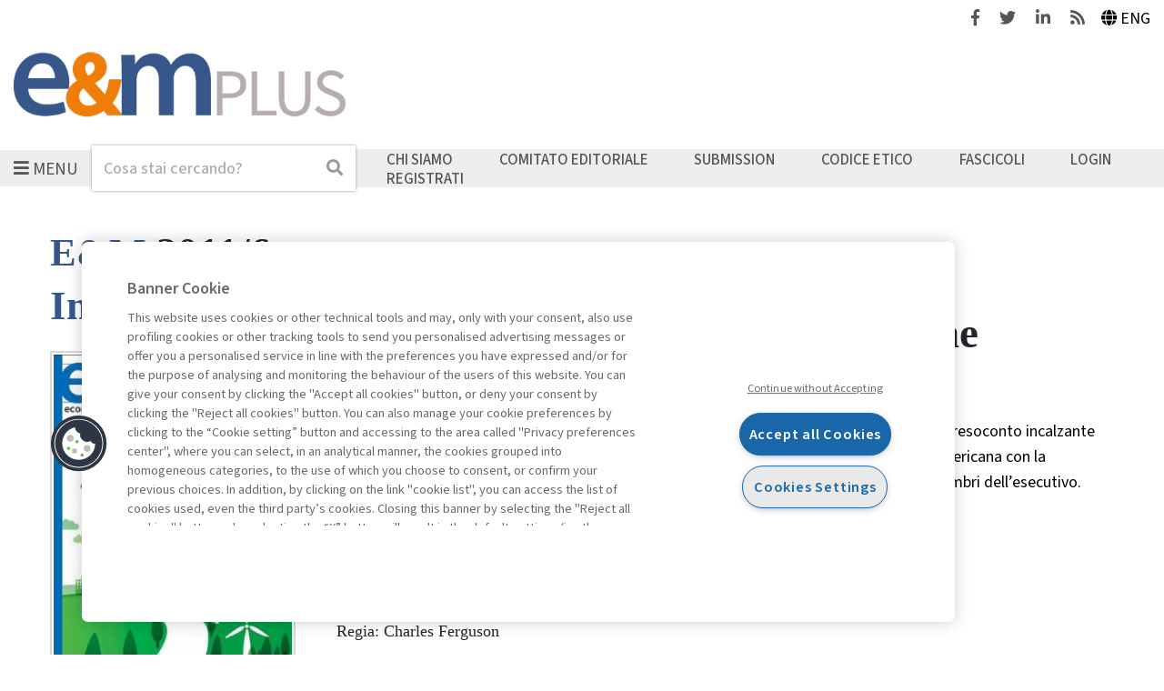

--- FILE ---
content_type: text/html; charset=UTF-8
request_url: https://emplus.egeaonline.it/it/61/archivio-rivista/rivista/3331347/articolo/3331419
body_size: 39276
content:
<!DOCTYPE html>
<html lang="it">

<head><base href="https://emplus.egeaonline.it/" />
    <meta http-equiv="Content-Type" content="text/html; charset=UTF-8" />
    <meta http-equiv="X-UA-Compatible" content="IE=edge">
    <meta name="viewport" content="width=device-width, initial-scale=1" />

    <title>Inside Job. Anatomia di un crimine finanziario - Economia &amp; Management</title>
    
<meta property="og:type" content="website">
<meta http-equiv="content-language" content="it" />
<meta property="og:title" content="Inside Job. Anatomia di un crimine finanziario" />
<link rel="canonical" href="https://emplus.egeaonline.it/it/61/archivio-rivista/rivista/3331347/articolo/3331419" />
<meta property="og:url" content="https://emplus.egeaonline.it/it/61/archivio-rivista/rivista/3331347/articolo/3331419" />
    <link rel="stylesheet" href="https://stackpath.bootstrapcdn.com/bootstrap/4.2.1/css/bootstrap.min.css" integrity="sha384-GJzZqFGwb1QTTN6wy59ffF1BuGJpLSa9DkKMp0DgiMDm4iYMj70gZWKYbI706tWS" crossorigin="anonymous">
    <link rel="stylesheet" href="https://use.fontawesome.com/releases/v5.6.3/css/all.css" integrity="sha384-UHRtZLI+pbxtHCWp1t77Bi1L4ZtiqrqD80Kn4Z8NTSRyMA2Fd33n5dQ8lWUE00s/" crossorigin="anonymous">
    <link rel="stylesheet" type="text/css" href="//cdn.jsdelivr.net/npm/slick-carousel@1.8.1/slick/slick.css" />

    <link href="https://fonts.googleapis.com/css?family=Roboto:300,400,400i,500,500i,700,700i" rel="stylesheet">
    <link href="https://fonts.googleapis.com/css?family=Roboto+Mono:400,400i,500,500i,700,700i" rel="stylesheet">
    <link href="https://fonts.googleapis.com/css?family=Playfair+Display:400,400i,700,700i" rel="stylesheet">
    <link href="https://fonts.googleapis.com/css?family=Open+Sans:400,400i,600,600i,700,700i" rel="stylesheet">
    
    <script src="https://code.jquery.com/jquery-3.3.1.min.js" integrity="sha256-FgpCb/KJQlLNfOu91ta32o/NMZxltwRo8QtmkMRdAu8=" crossorigin="anonymous"></script>

            <script type="text/javascript" src="https://cdn.cookielaw.org/consent/114a8ef4-43fd-4c8b-b21e-489237c37b4b/OtAutoBlock.js"></script>
        <script src="https://cdn.cookielaw.org/scripttemplates/otSDKStub.js" type="text/javascript" charset="UTF-8" data-domain-script="114a8ef4-43fd-4c8b-b21e-489237c37b4b"></script>
    
    <link rel="stylesheet" href="./cache/emplus/66f6181bcb4cff4cd38fbc804a036db6.css" type="text/css" />    <meta name="keywords" content="Fotogrammi">
<meta name="citation_author" content="Canova, Gianni">
<meta name="citation_author" content="Salvemini, Severino">
<meta name="citation_journal_title" content="E&M">
<meta name="citation_publisher" content="Egea">
<meta name="citation_title" content="<i>Inside Job</i>. Anatomia di un crimine finanziario">
<meta name="citation_publication_date" content="2011">
<meta name="citation_issue" content="6">
<meta name="citation_abstract_html_url" content="https://emplus.egeaonline.it/it/61/archivio-rivista/rivista/3331347/articolo/3331419">
<meta name="citation_pdf_url" content="https://digitalibri.egeaonline.it/getFile.php?id=12271">
<meta name="citation_language" content="it">
<script type="text/javascript" src="static/glizy/core/js/dejavu/loose/dejavu.min.js?v=2.6.0"></script><script type="text/javascript" src="static/glizy/core/js/Glizy.js?v=2.6.0"></script><script type="text/javascript" src="static/glizy/core/js/locale/it.js"></script><script type="text/javascript">
// <![CDATA[
if (typeof(Glizy)!='object') Glizy = {}; Glizy.baseUrl ="https://emplus.egeaonline.it"; Glizy.ajaxUrl = "ajax.php?pageId=61&ajaxTarget=Page&action=";
// ]]>
</script><script type="text/javascript">
// <![CDATA[
if (typeof(Glizy)!='object') Glizy = {}; Glizy.slideShowSpeed = 5000;
// ]]>
</script><link rel="alternate" type="application/rss+xml" title="RSS 2.0" href="https://emplus.egeaonline.it/feed.php?type=rss2" /><link rel="alternate" type="text/xml" title="RSS .92" href="https://emplus.egeaonline.it/feed.php?type=rss092" /><link rel="alternate" type="application/atom+xml" href="https://emplus.egeaonline.it/feed.php?type=atom030" />
            <script src="static/egea/templates/emplus/../../idp/isPassive-shibboleth-check.js"></script>
    
    <link href="static/egea/templates/emplus/css/areaweb_custom/emplus.css" rel="stylesheet"></head>

<body id="body" class="d-flex flex-column">
    <a class="skip-accessibility skip-top" href="https://emplus.egeaonline.it/it/61/archivio-rivista/rivista/3331347/articolo/3331419#mainContent">Vai al contenuto principale</a>
    <a class="skip-accessibility skip-top" href="https://emplus.egeaonline.it/it/61/archivio-rivista/rivista/3331347/articolo/3331419#footer">Vai in fondo alla pagina</a>

    <header id="header" class="header">
        <div id="header-tools" class="header-tools d-flex justify-content-end align-items-center">
            <div class="social">
                                    <a href="https://www.facebook.com/economiaemanagement?fref=ts" target="_blank">
                        <span class="sr-only">Facebook</span>
                        <i class="fab fa-facebook-f" aria-hidden="true"></i>
                    </a>
                    <a class="ml-3" href="https://twitter.com/EeMPlus" target="_blank">
                        <span class="sr-only">Twitter</span>
                        <i class="fab fa-twitter" aria-hidden="true"></i>
                    </a>
                    <a class="ml-3" href="https://www.linkedin.com/company/economia-&-management?trk=biz-companies-cym" target="_blank">
                        <span class="sr-only">Linkedin</span>
                        <i class="fab fa-linkedin-in" aria-hidden="true"></i>
                    </a>
                
                                    <a class="feeds ml-3" href="https://emplus.egeaonline.it/it/rssindex/">
                        <span class="sr-only">Feeds</span>
                        <i class="fas fa-rss" aria-hidden="true"></i>
                    </a>
                            </div>
            <ul class="choose-languages list-inline ml-3 mb-0" id="languages"><li class="it"><a href="https://emplus.egeaonline.it/it/61/archivio-rivista/rivista/3331347/articolo/3331419?language=it" class="active" title="Italiano">Italiano</a></li><li class="en"><a href="https://emplus.egeaonline.it/it/61/archivio-rivista/rivista/3331347/articolo/3331419?language=en" title="English">English</a></li></ul>        </div>
        <nav id="header-navbar" class="navbar pr-0 pl-0 pb-0" aria-label="Navigazione principale">
            <div class="w-100 pb-3">
                <a class="navbar-brand no-hover" href="https://emplus.egeaonline.it">
                    <img src="https://emplus.egeaonline.it/getImage.php?id=1880&w=&h=&c=0&co=1&f=0&t=0&.jpg" alt="Economia & Management" />
                </a>
            </div>
                        <div class="d-flex flex-column-reverse flex-md-row align-items-center position-relative main-nav">
                <div class="sub-nav">
                    <button id="navbarToggler" type="button" class="navbar-toggler" aria-haspopup="true" aria-controls="navbarText" aria-expanded="false">
                        <i class="fas fa-bars pr-1" aria-hidden="true"></i><span>Menu</span>
                    </button>
                    <div id="navbarText" class="collapse navbar-collapse">
                        <button type="button" class="close position-absolute js-navbar-close-btn">
                            <i class="fas fa-times pr-1" aria-hidden="true"></i>Chiudi                        </button>
                        <div class="navbar-nav flex-row flex-wrap">
                            <ul class="nav-items d-flex flex-column list-unstyled"><li class="sections">Rubriche</li><li class="nav-item"><a href="https://emplus.egeaonline.it/it/469/editoriali" class="nav-link" title="Editoriali">Editoriali</a></li><li class="nav-item"><a href="https://emplus.egeaonline.it/it/470/highlights" class="nav-link" title="Highlights">Highlights</a></li><li class="nav-item"><a href="https://emplus.egeaonline.it/it/75/interventi-interviste" class="nav-link" title="Interventi &amp; Interviste">Interventi &amp; Interviste</a></li><li class="nav-item"><a href="https://emplus.egeaonline.it/it/467/management-tips" class="nav-link" title="Management Tips">Management Tips</a></li><li class="nav-item"><a href="https://emplus.egeaonline.it/it/369/podcast" class="nav-link" title="Podcast">Podcast</a></li></ul><ul class="nav-items d-flex flex-column list-unstyled"><li class="nav-item"><a href="https://emplus.egeaonline.it/it/471/innovation-growth" class="nav-link" title="Innovation &amp; Growth">Innovation &amp; Growth</a></li><li class="nav-item"><a href="https://emplus.egeaonline.it/it/354/economia-mercati" class="nav-link" title="Economia &amp; Mercati">Economia &amp; Mercati</a></li><li class="nav-item"><a href="https://emplus.egeaonline.it/it/465/finanza" class="nav-link" title="Finanza">Finanza</a></li><li class="nav-item"><a href="https://emplus.egeaonline.it/it/466/nextgen-management" class="nav-link" title="NextGen Management">NextGen Management</a></li><li class="nav-item"><a href="https://emplus.egeaonline.it/it/468/sostenibilita" class="nav-link" title="Sostenibilit&agrave;">Sostenibilit&agrave;</a></li></ul><ul class="nav-items d-flex flex-column list-unstyled"><li class="nav-item"><a href="https://emplus.egeaonline.it/it/489/numeri-speciali" class="nav-link" title="Numeri speciali">Numeri speciali</a></li><li class="nav-item"><a href="https://emplus.egeaonline.it/it/481/e-m-talkspace" class="nav-link" title="E&amp;M TalkSpace">E&amp;M TalkSpace</a></li><li class="nav-item"><a href="https://emplus.egeaonline.it/it/472/archivio" class="nav-link" title="Archivio">Archivio</a></li></ul>                        </div>
                    </div>
                </div>
                <div class="position-relative search">
                    <form method="get" action="https://emplus.egeaonline.it/it/34/ricerca">
    <div class="form-inline">
        <label for="headerSearch" class="sr-only">Cerca</label>
        <input id="headerSearch" name="search" type="search" class="form-control" autocomplete="off" placeholder="Cosa stai cercando?"/>
        <button type="submit" class="btn btn-no-bg btn-dx btn-search p-1">
            <span class="sr-only">Cerca</span>
            <i class="fas fa-search" aria-hidden="true"></i>
        </button>
        <!-- <button id="searchListBtn" type="button" class="btn btn-no-bg btn-dx">
            <i class="fas fa-caret-down js-down" aria-hidden="true"></i>
            <i class="fas fa-caret-up js-up" aria-hidden="true"></i>
        </button> -->
    </div>
    <input type="hidden" name="order" value="relevance"/>
    <input type="hidden" name="paginate_pageNum" value="1"/>
</form>                                    </div>
                <ul class="navbar-nav align-items-center navbar-expand w-100" id="metanavigation"><li class=" "><a href="https://emplus.egeaonline.it/it/460/chi-siamo" title="Chi siamo">Chi siamo</a></li><li class=" "><a href="https://emplus.egeaonline.it/it/461/comitato-editoriale" title="Comitato editoriale">Comitato editoriale</a></li><li class=" "><a href="https://emplus.egeaonline.it/it/459/submission" title="Submission">Submission</a></li><li class=" "><a href="https://emplus.egeaonline.it/it/462/codice-etico" title="Codice etico">Codice etico</a></li><li class=" "><a href="https://emplus.egeaonline.it/it/61/archivio-rivista" title="Fascicoli">Fascicoli</a></li><li class=" "><a href="https://emplus.egeaonline.it/it/29/login" title="Login">Login</a></li><li class="orange-background "><a href="https://emplus.egeaonline.it/it/6/registrati" title="Registrati">Registrati</a></li></ul>            </div>
        </nav>
    </header>

    <main id="mainContent" class="flex-fill d-flex flex-column">
                <div class="container-fluid h-100 flex-fill d-flex flex-column">
                                                        <section class="bg bg-white">
                    <div class="max-width-content mb-4 pr-base pl-base">

                        <div class="row">
                            <div class="col-sm-auto mb-1">
                                <h1 class="text-primary text-big pageTitle">
                                    E&M                                </h1>
                                <h2  id="subtitle" class="pageSubtitle">2011/6</h2>                            </div>

                                                                                </div>

                                                                            <div class="row">
                                <div class="col-md-4 col-lg-3 card-mag-detail">
    <h2 class="text-primary sub-title">Indice</h2>
    <img src="https://digitalibri.egeaonline.it/getImage.php?id=12255&amp;w=318&amp;h=464&amp;c=0&amp;co=1&amp;f=0&amp;t=0&amp;.jpg" alt="E&amp;M - 2011/06"/>
    <nav aria-label="Indice">
        <div class="card card-mag border-0">
            <h3 class="title">Editoriale</h3>
            <ul class="index list-unstyled">
                <li>
                    <a href="https://emplus.egeaonline.it/it/61/archivio-rivista/rivista/3331347/articolo/3331351" class="">Sopravvivenza o crescita? Dal dilemma del manager al dilemma del politico</a>
                </li>
            </ul>
        </div><div class="card card-mag border-0">
            <h3 class="title">Focus forum</h3>
            <ul class="index list-unstyled">
                <li>
                    <a href="https://emplus.egeaonline.it/it/61/archivio-rivista/rivista/3331347/articolo/3331353" class="">La servitization nel settore del veicolo industriale. Implicazioni, vantaggi, problematiche</a>
                </li>
            </ul>
        </div><div class="card card-mag border-0">
            <h3 class="title">La finestra sul mondo</h3>
            <ul class="index list-unstyled">
                <li>
                    <a href="https://emplus.egeaonline.it/it/61/archivio-rivista/rivista/3331347/articolo/3331356" class="">Cina: un caso di negoziazione tra ieri e domani</a>
                </li>
            </ul>
        </div><div class="card card-mag border-0">
            <h3 class="title">Il mercato delle regole</h3>
            <ul class="index list-unstyled">
                <li>
                    <a href="https://emplus.egeaonline.it/it/61/archivio-rivista/rivista/3331347/articolo/3331365" class="">Rating e mercati finanziari: dall’uso all’abuso</a>
                </li>
            </ul>
        </div><div class="card card-mag border-0">
            <h3 class="title">Il mercato del private equity e degli LBO</h3>
            <ul class="index list-unstyled">
                <li>
                    <a href="https://emplus.egeaonline.it/it/61/archivio-rivista/rivista/3331347/articolo/3331367" class="">Il trend del private equity in Italia</a>
                </li>
            </ul>
        </div><div class="card card-mag border-0">
            <h3 class="title">Il Diversity Management</h3>
            <ul class="index list-unstyled">
                <li>
                    <a href="https://emplus.egeaonline.it/it/61/archivio-rivista/rivista/3331347/articolo/3331370" class="">Gender diversity e corporate governance dopo la legge Golfo-Mosca</a>
                </li>
            </ul>
        </div><div class="card card-mag border-0">
            <h3 class="title">Temi di Management</h3>
            <ul class="index list-unstyled">
                <li>
                    <a href="https://emplus.egeaonline.it/it/61/archivio-rivista/rivista/3331347/articolo/3331378" class="">Lean Supply Chain</a>
                </li><li>
                    <a href="https://emplus.egeaonline.it/it/61/archivio-rivista/rivista/3331347/articolo/3331380" class="">Il Lean Product Development</a>
                </li><li>
                    <a href="https://emplus.egeaonline.it/it/61/archivio-rivista/rivista/3331347/articolo/3331382" class="">Lean Service</a>
                </li><li>
                    <a href="https://emplus.egeaonline.it/it/61/archivio-rivista/rivista/3331347/articolo/3331384" class="">Il private equity e lo sviluppo delle imprese</a>
                </li>
            </ul>
        </div><div class="card card-mag border-0">
            <h3 class="title">Fuoricampo</h3>
            <ul class="index list-unstyled">
                <li>
                    <a href="https://emplus.egeaonline.it/it/61/archivio-rivista/rivista/3331347/articolo/3331389" class="">Rilàssati</a>
                </li>
            </ul>
        </div><div class="card card-mag border-0">
            <h3 class="title">Articoli</h3>
            <ul class="index list-unstyled">
                <li>
                    <a href="https://emplus.egeaonline.it/it/61/archivio-rivista/rivista/3331347/articolo/3331391" class="">Lo sviluppo dell’internal auditing in sanità. Tre esperienze di eccellenza a confronto</a>
                </li><li>
                    <a href="https://emplus.egeaonline.it/it/61/archivio-rivista/rivista/3331347/articolo/3331399" class="">Retail banking e banche retail.  Ripartire dai servizi per aumentare redditività e fedeltà dei clienti</a>
                </li><li>
                    <a href="https://emplus.egeaonline.it/it/61/archivio-rivista/rivista/3331347/articolo/3331406" class="">Primo bilancio della crisi bancaria del 2007-2009</a>
                </li>
            </ul>
        </div><div class="card card-mag border-0">
            <h3 class="title">Storie di straordinaria imprenditorialità</h3>
            <ul class="index list-unstyled">
                <li>
                    <a href="https://emplus.egeaonline.it/it/61/archivio-rivista/rivista/3331347/articolo/3331415" class="">Radicati nel territorio</a>
                </li>
            </ul>
        </div><div class="card card-mag border-0">
            <h3 class="title">Fotogrammi</h3>
            <ul class="index list-unstyled">
                <li>
                    <a href="https://emplus.egeaonline.it/it/61/archivio-rivista/rivista/3331347/articolo/3331419" class="active"><i>Inside Job</i>. Anatomia di un crimine finanziario</a>
                </li>
            </ul>
        </div>
    </nav>
    
    <div class="go-to-archive">
        <a class="go-to-archive" href="https://emplus.egeaonline.it/it/61/archivio-rivista/rivista/3331347">
            <i class="fas fa-caret-left" aria-hidden="true"></i>
            <span class="go-to-archive-label">Archivio della rivista</span>
        </a>
    </div>
</div><div class="col-md-7 col-lg-9 card-mag-detail">
    <div class="row flex-row card card-article border-0">
        <div class="col">
            <div class="article-detail">
                
                    <button type="button" class="info js-authorpopup" aria-expanded="false" data-id="21" aria-controls="popup_author21">Gianni Canova</button>
                
                    <button type="button" class="info js-authorpopup" aria-expanded="false" data-id="22" aria-controls="popup_author22">Severino Salvemini</button>
                

                <div class="row author-detail d-none mx-auto" id="popup_author21">
                    <div class="col px-0">
                        <span class="author-name text-primary">Gianni Canova</span>
                        <div><p>&Egrave; ordinario di Storia del Cinema, &egrave; preside della Facolt&agrave; di Comunicazione e prorettore con delega alla Didattica presso l&rsquo;Universit&agrave; IULM di Milano. Direttore della rivista 8 1/2, edita da Cinecitt&agrave; - Istituto Luce, &egrave; critico cinematografico per i canali di Sky Cinema e collabora al domenicale del Sole 24 Ore. Membro del comitato scientifico del Centro Sperimentale di Cinematografia di Roma, si occupa di visual studies e di mediasfera nell&rsquo;era digitale.</p></div>
                    </div>
                    <div class="col-auto px-0">
                        <img class="author-photo" src="https://digitalibri.egeaonline.it/getImage.php?id=15274&amp;w=200&amp;h=200&amp;c=0&amp;co=1&amp;f=0&amp;t=0&amp;.jpg" alt="Gianni Canova"/>
                    </div>
                    <div class="col-12 d-flex justify-content-between flex-wrap px-0">
                        <p class="author-contact mb-3 mb-sm-0"><a href="mailto:gianni.canova@libero.it" title="gianni.canova@libero.it">gianni.canova@libero.it</a></p>
                        <button type="button" class="author-detail-close" id="close_author21">
                            <span>Chiudi</span>
                            <i class="fas fa-times" aria-hidden="true"></i>
                        </button>
                    </div>
                </div><div class="row author-detail d-none mx-auto" id="popup_author22">
                    <div class="col px-0">
                        <span class="author-name text-primary">Severino Salvemini</span>
                        <div>È professore ordinario di Organizzazione Aziendale presso l’Università Bocconi, dove è stato prorettore, presidente della Scuola di Direzione Aziendale e direttore del Corso Cleacc. Editorialista del Corriere della Sera e de L’Espresso, è autore di numerosi saggi su temi di cambiamento organizzativo e di gestione delle istituzioni culturali. </div>
                    </div>
                    <div class="col-auto px-0">
                        <img class="author-photo" src="https://digitalibri.egeaonline.it/getImage.php?id=15275&amp;w=200&amp;h=200&amp;c=0&amp;co=1&amp;f=0&amp;t=0&amp;.jpg" alt="Severino Salvemini"/>
                    </div>
                    <div class="col-12 d-flex justify-content-between flex-wrap px-0">
                        <p class="author-contact mb-3 mb-sm-0"><a href="mailto:severino.salvemini@unibocconi.it" title="severino.salvemini@unibocconi.it">severino.salvemini@unibocconi.it</a></p>
                        <button type="button" class="author-detail-close" id="close_author22">
                            <span>Chiudi</span>
                            <i class="fas fa-times" aria-hidden="true"></i>
                        </button>
                    </div>
                </div>

                <h2 class="title"><i>Inside Job</i>. Anatomia di un crimine finanziario</h2>
                <div class="abstract text-secondary"><p>Premiato con l&rsquo;Oscar per il miglior documentario 2011, <em>Inside Job</em> di Charles Ferguson &egrave; un resoconto incalzante e spietato della crisi finanziaria che a partire dal 2008 ha messo in ginocchio l&rsquo;economia americana con la responsabilit&agrave; diretta e sconcertante di grandi manager, squali della finanza e anche di membri dell&rsquo;esecutivo.</p></div>
                

                

                
                    <a class="d-block" rel="external" href="https://digitalibri.egeaonline.it/getFile.php?id=12271">
                        Scarica articolo in PDF
                        <i class="fas fa-caret-right ml-1" aria-hidden="true"></i>
                    </a>
                
                
            </div>
        </div>
    </div>

    
        <div class="mt-base col-12 js-text">
          
          

    <p class="E05FT-Testogiustificato"><b><i><span lang="ES">Inside Job</span></i></b></p>

    <p class="E05FT-Testogiustificato"><span lang="ES">Regia: Charles Ferguson</span></p>

    <p class="E05FT-Testogiustificato"><span lang="ES">Documentario</span></p>

    <p class="E05FT-Testogiustificato"><span lang="ES">USA, 2011</span></p>

    <p class="E05FT-Testogiustificato"> </p>

    <p class="E05FT-Testogiustificato">Qualcuno l’ha definito il più terrificante horror dell’anno. E in effetti, anche se non ci sono schizzi di sangue sullo schermo, e se i mostri che si vedono in giro non hanno né denti aguzzi né andatura da zombie, ma vestono eleganti completi d’alta sartoria, il film di Charles Ferguson <i>Inside Job</i> (Oscar al miglior documentario 2011) ha tutte le caratteristiche di un film dell’orrore: mette in scena una minaccia che insidia in modo spaventoso la sopravvivenza stessa di un’intera comunità. Il guaio è che la minaccia, invece che da fuori viene da dentro, dal cuore stesso del sistema: dai colossi della finanza come Bear Stearns e Lehman Brothers, dai CEO di grandi aziende che si assicurano liquidazioni pazzesche mentre mandano in rovina migliaia di famiglie e mettono in ginocchio l’intera economia, dai prestigiosi accademici ben pagati per nascondere la verità nei loro studi, dai politici che hanno consentito la speculazione e in ogni caso non hanno fatto nulla per fermarla. La denuncia di Ferguson è precisa, secca, documentata, in fondo accessibile anche ai non addetti ai lavori. Ed è più convincente – nella sua ostentata “neutralità” – di tanti pamphlet più o meno urlati da Michael Moore. Al confronto con i finanzieri che si vedono in Inside Job anche uno squalo come Gordon Gekko, recentemente riesumato da Oliver Stone in <i>Wall Street. Il denaro non dorme mai,</i> sembra davvero un pivellino. O un operatore della finanza sociale. Ne discutono, come di consueto, Gianni Canova e Severino Salvemini.</p>

    <p class="E05FT-Testogiustificato"> </p>

    <p class="E05FT-Testogiustificato"><b>S.S.</b> <i>Inside Job</i> è una vera e propria lezione di economia in forma di film. Ha un linguaggio tecnico ma accessibile anche ai non addetti ai lavori. Lo si segue col fiato sospeso. E il disastro economico viene raccontato come se fosse un thriller, mettendo solamente i fatti uno in fila all’altro, e impaginandoli nei diversi capitoli che compongono il racconto (“Come ci siamo arrivati”, “La bolla”, “La crisi”, “Le responsabilità”, “A che punto siamo”). Proprio per questa chiarezza, per questa capacità di essere coinvolgente e sconvolgente, mi stupisce molto che il film non sia stato distribuito in Italia, e che sia uscito un po’ in sordina solo in DVD.</p>

    <p class="E05FT-Testogiustificato"> </p>

    <p class="E05FT-Testogiustificato"><b>G.C.</b> Io non mi stupisco. Ricordo piuttosto che siamo l’unico paese occidentale in cui l’economia e l’audiovisivo (cioè due discipline essenziali per comprendere il presente) non sono materie curriculari nelle scuole. Ci sarà pure un perché. <i>Inside Job</i> è cinema che parla di economia: il peggio del peggio per le élite conservatrici che dominano il nostro paese…</p>

    <p class="E05FT-Testogiustificato"> </p>

    <p class="E05FT-Testogiustificato">S.S. <i>Inside Job</i> si colloca a metà tra il documentario Enron, del 2005, chiamato non a caso “L’economia della truffa”, dove i protagonisti veri raccontavano ciò che era accaduto e il processo nelle aule dei tribunali, e il film di Oliver Stone che richiamavi poc’anzi anche tu, dove invece l’avidità dei protagonisti è ritratta attraverso la fiction. Forse <i>Inside Job</i> appartiene a un genere narrativo per certi versi simile a <i>Gomorra</i> di Saviano: potremmo definirlo non fiction novel…</p>

    <p class="E05FT-Testogiustificato"><b>G.C.</b> La dimensione del racconto c’è, senza dubbio. Ed è pure un racconto a forti tinte. Armageddon, tsunami. Mi ha molto colpito il lessico usato da molti degli esperti e degli analisti intervistati da Ferguson nel film. È il tipico lessico apocalittico. Evoca una catastrofe disastrosa. Un danno irreparabile. Una paura viscerale. Eppure, la cosa che più inquieta lo spettatore – o che, quanto meno, ha inquietato me come spettatore – è il fatto che quasi tutti i responsabili dell’armageddon finanziario, quelli che non hanno nemmeno accettato di essere intervistati per <i>Inside Job</i>, sono ancora lì e ancora detengono le leve del potere finanziario e quindi anche di quello politico.</p>

    <p class="E05FT-Testogiustificato"> </p>

    <p class="E05FT-Testogiustificato"><b>S.S.</b> Certo. Alan Greenspan, presidente della Fed scelto da Ronald Reagan, confermato da Bush padre, riconfermato da Clinton e confermato per l’ennesima volta da Bush figlio. Ben Bernanke, presidente della Fed scelto da Bush figlio, riconfermato da Barack Obama. C’è una continuità impressionante e trasversale. <i>Inside Job</i> (il titolo riprende l’espressione inglese che indica il crimine commesso da chi ha “le mani in pasta”) ci ricorda che la lobby finanziaria ha ancora oggi un’enorme influenza politica e che Wall Street continua a tenere in scacco Washington. Non per niente, le tante azioni anti-deregulation che aveva annunciato Obama nei suoi programmi presidenziali sono rimaste tutte inattuate.</p>

    <p class="E05FT-Testogiustificato"> </p>

    <p class="E05FT-Testogiustificato"><b>G.C.</b> Il film è anche un atto d’accusa nei confronti della responsabilità degli intellettuali e degli accademici. Io ho trovato molto interessante l’incipit del film sulla crisi che ha ucciso la fiorente economia islandese e sui rapporti di consulenza redatti dai guru economisti americani, pagati per scrivere che la deregulation finanziaria della piccola isola scandinava sarebbe stata la ricetta giusta per garantire una florida ricchezza, salvo poi smentire rapidamente di aver scritto quelle cose, quando alla fine del duemila avviene il crack dell’economia islandese.</p>

    <p class="E05FT-Testogiustificato"> </p>

    <p class="E05FT-Testogiustificato"><b>S.S.</b> In molti dibattiti e in molti articoli di questi ultimi anni si è discusso a lungo circa un’eventuale responsabilità di quegli accademici economisti che, sotto la spinta di un forte liberismo, hanno strenuamente spinto la deregolamentazione finanziaria. In Europa, e in Italia in particolare, questo tema è rimasto abbastanza marginale, ma nel documentario viene approfondito con durezza e determinazione. I più influenti economisti che insegnavano allora nelle più reputate scuole di business statunitensi erano non solo consulenti governativi o della Federal Reserve, ma contemporaneamente erano a libro paga delle maggiori banche di investimento in qualità di esperti monetari o di speaker ai simposi o di membri dei board. E ciò, connesso alle molteplici donazioni che le banche di investimento facevano alle più prestigiose università, produceva un circuito collusivo che alimentava la profezia del “tutto è sotto controllo”. Infatti, è vero che sono mancate le indagini o che le reazioni sono state troppo tardive, ma ciò è determinato dal fatto che le poche voci distoniche venivano liquidate come “antiprogressiste”.</p>

    <p class="E05FT-Testogiustificato"> </p>

    <p class="E05FT-Testogiustificato"><b>G.C.</b> … Gli economisti erano “embedded”. Come dice uno degli intervistati descrivendo l’operato degli executive delle società finanziarie dopo la deregulation iniziata da Reagan, “è stato come per le volpi avere accesso all’interno del pollaio”. Cartolarizzazioni, mutui predatori, frodi epidemiche, avidità sfrenata. E totale senso di impunità: le agenzie di rating che valutavano con la tripla A prodotti spazzatura e che in questo modo quadruplicavano i loro profitti sono ancora lì che stilano giudizi, declassano, abbassano, bocciano e promuovono. Se le loro valutazioni si rivelano inesatte essi non hanno responsabilità. Eppure decidono – e continuano a decidere – le sorti del mondo. Di un mondo in cui i governi democraticamente eletti sono ridotti – come si dice nel film – a uffici di pierre per le banche e in cui governano organismi che non sono stati eletti da nessuno. È con questo quadro sconfortante – ci dice <i>Inside Job</i> – che siamo chiamati tutti a fare i conti.</p>

    <p class="MsoNormal"> </p>
  
        </div>
        
    
</div>                            </div>
                        
                    </div>
                </section>
            
                                        <section class="bg bg-white-floral container-fluid-p-small">
                    <div class="max-width-content mb-4 pr-base pl-base">
                        <div class="row">
                            <div class="related-content col-12">
    <div class="row">
        <div class="col-12">
            <h2 class="text-primary mb-4">Contenuti collegati</h2>
        </div>
        <div class="col-lg-4 mb-3 mb-lg-5 mb-lg-0">
            <div class="card card-related-content pr-0 pl-0 border-0">
                <div class="content-type">
                    <img alt="Accedi" title="Accedi" src="static/egea/templates/areaweb/img/related-contents/green-padlock.png"/>
                    
                    
                    <h3 class="text-uppercase">Articolo</h3>
                </div>
                <div class="content d-flex">
                    <a href="https://emplus.egeaonline.it/it/61/archivio-rivista/rivista/3337184/articolo/3341311">
                        <img src="https://digitalibri.egeaonline.it/getImage.php?id=13957&amp;w=150&amp;h=220&amp;c=0&amp;co=1&amp;f=0&amp;t=0&amp;.jpg" alt="Uova di struzzo a caramelle di cicoria: ..."/>
                    </a>
                    <div class="ml-base">
                        <h4 class="title text-uppercase mb-0">
                            <a href="https://emplus.egeaonline.it/it/61/archivio-rivista/rivista/3337184/articolo/3341311">Uova di struzzo a caramelle di cicoria: ...</a>
                        </h4>
                        <span class="info">di Canova Gianni</span>
                        <p></p>
                    </div>
                </div>
            </div>
        </div><div class="col-lg-4 mb-3 mb-lg-5 mb-lg-0">
            <div class="card card-related-content pr-0 pl-0 border-0">
                <div class="content-type">
                    <img alt="Accedi" title="Accedi" src="static/egea/templates/areaweb/img/related-contents/green-padlock.png"/>
                    
                    
                    <h3 class="text-uppercase">Sustainability</h3>
                </div>
                <div class="content d-flex">
                    <a href="it/go/egea.modules.column/1517">
                        <img src="getImage.php?id=1885&amp;w=*&amp;h=166&amp;c=0&amp;co=1&amp;f=0&amp;t=0&amp;.jpg" alt="Ricerca, condivisione e impatto per ..."/>
                    </a>
                    <div class="ml-base">
                        <h4 class="title text-uppercase mb-0">
                            <a href="it/go/egea.modules.column/1517">Ricerca, condivisione e impatto per ...</a>
                        </h4>
                        <span class="info">di Sylvie Goulard, Francesco Perrini, Stefano Pogutz</span>
                        <p></p>
                    </div>
                </div>
            </div>
        </div>
    </div>
    <div class="information">
        <p class="info mb-base mr-base">La consultazione dei libri &egrave; riservata esclusivamente agli abbonati Premium</p>
        <ul class="list-unstyled legend">
            <li>Legenda:</li>
            <li>Accedi</li>
            <li>Per registrati</li>
            <li>Per abbonati</li>
        </ul>
    </div>
</div>                        </div>
                    </div>
                </section>
            
                    </div>
    </main>

    <footer id="footer" class="footer">
        <div class="max-width-content d-flex flex-column flex-sm-row flex-sm-wrap">
            <a class="navbar-brand no-hover" href="https://emplus.egeaonline.it">
                <img src="https://emplus.egeaonline.it/getImage.php?id=1880&w=&h=&c=0&co=1&f=0&t=0&.jpg" alt="Economia & Management" />            </a>
                            <nav aria-label="Navigazione footer">
                    <ul class="list-unstyled" id="footerLinks"><li class=" "><a href="https://emplus.egeaonline.it/it/10/contatti" title="Contatti">Contatti</a></li><li class=" "><a href="https://emplus.egeaonline.it/it/8/abbonamenti" title="Abbonamenti">Abbonamenti</a></li><li class=" "><a href="https://emplus.egeaonline.it/it/473/archivio-rubriche" title="Archivio rubriche">Archivio rubriche</a></li><li class=" "><a href="https://emplus.egeaonline.it/it/12/privacy" title="Privacy">Privacy</a></li><li class=" "><a href="https://emplus.egeaonline.it/it/433/cookie-policy" title="Cookie policy">Cookie policy</a></li><li class=" "><a href="https://emplus.egeaonline.it/it/453/whistleblowing" title="Whistleblowing">Whistleblowing</a></li><li class=" "><a href="https://emplus.egeaonline.it/it/487/dichiarazione-di-accessibilita" title="Dichiarazione di accessibilit&agrave;">Dichiarazione di accessibilit&agrave;</a></li><li class=" "><a href="https://emplus.egeaonline.it/it/488/mappa-del-sito" title="Mappa del sito">Mappa del sito</a></li></ul>                </nav>
                        <div class="social">
                                    <a href="https://www.facebook.com/economiaemanagement?fref=ts" target="_blank">
                        <span class="sr-only">Facebook</span>
                        <i class="fab fa-facebook-f" aria-hidden="true"></i>
                    </a>
                    <a class="ml-4" href="https://twitter.com/EeMPlus" target="_blank">
                        <span class="sr-only">Twitter</span>
                        <i class="fab fa-twitter" aria-hidden="true"></i>
                    </a>
                    <a class="ml-4" href="https://www.linkedin.com/company/economia-&-management?trk=biz-companies-cym" target="_blank">
                        <span class="sr-only">Linkedin</span>
                        <i class="fab fa-linkedin-in" aria-hidden="true"></i>
                    </a>
                
                                    <a class="ml-4" href="https://emplus.egeaonline.it/it/rssindex/">
                        <span class="sr-only">Feeds</span>
                        <i class="fas fa-rss" aria-hidden="true"></i>
                    </a>
                            </div>
            <div>
                <a href="https://emplus.egeaonline.it" class="logo no-hover">
                    <img src="static/egea/templates/emplus/images/egea-logo.png" alt="Egea" />
                </a>
            </div>
        </div>
        <a class="skip-accessibility skip-bottom" href="https://emplus.egeaonline.it/it/61/archivio-rivista/rivista/3331347/articolo/3331419#body">Torna in alto</a>
    </footer>

    <script src="https://stackpath.bootstrapcdn.com/bootstrap/4.2.1/js/bootstrap.bundle.min.js" integrity="sha384-zDnhMsjVZfS3hiP7oCBRmfjkQC4fzxVxFhBx8Hkz2aZX8gEvA/jsP3eXRCvzTofP" crossorigin="anonymous"></script>
    <script type="text/javascript" src="//cdn.jsdelivr.net/npm/slick-carousel@1.8.1/slick/slick.min.js"></script>
    <script src="static/egea/templates/emplus/./js/main.js?v=1.0"></script>
    <script async src="https://www.googletagmanager.com/gtag/js?id=G-9T7KF0C0L7"></script>
<script>
window.dataLayer = window.dataLayer || [];
function gtag(){dataLayer.push(arguments);}
gtag('js', new Date());
gtag('config', 'G-9T7KF0C0L7', { 'anonymize_ip': true });
</script></body>

</html> 

--- FILE ---
content_type: text/css
request_url: https://emplus.egeaonline.it/static/egea/templates/emplus/css/areaweb_custom/emplus.css
body_size: 2902
content:
@import url("https://fonts.googleapis.com/css2?family=Source+Sans+3:ital,wght@0,200..900;1,200..900&display=swap");

body,
html {
    font-size: 18px;
    font-family: "Source Sans 3", sans-serif;
}

.text-content p,
.text-content div,
.text-content li {
    line-height: 1.6;
    font-family: Georgia, serif;
}

.card-article p,
.card-article div,
.card-article li {
    font-family: Georgia, serif;
    line-height: 1.6;
}

.abstract,
.abstract.text-secondary p {
    font-family: "Source Sans 3", sans-serif !important;
    line-height: 1.6;
    color: #000 !important;
    font-size: 1rem !important;
    margin-bottom: 2rem !important;
}
.card-article .abstract,
.card-article .abstract p {
    font-weight: 400;
}

.navbar-nav li a {
    font-family: "Source Sans 3", sans-serif !important;
    color: #555555;
}

.card-news p {
    font-family: "Source Sans 3", sans-serif !important;
    font-weight: 400;
    color: #757575;
    font-size: 1rem;
}
.card-news .media-container {
    border: 0 !important;
}
.card-news .news-type {
    font-family: "Source Sans 3", sans-serif !important;
    font-style: normal !important;
    font-weight: 600;
    color: #00628c;
    margin-bottom: 1rem;
    text-transform: uppercase;
}
span.info-date {
    top: -16px !important;
    font-weight: 400 !important;
    font-size: 0.875rem !important;
    color: #757575;
}
.card-article .info {
    color: #000 !important;
    text-decoration: none !important;
}

.card-result span {
    color: #000000 !important;
    line-height: 1.2 !important;
}
@media screen and (min-width: 576px) {
  .card-result img {
    max-height: 210px;
    width: 300px;
  }
}

.card-mag-detail .card-mag .title {
    font-family: "Source Sans 3", sans-serif !important;
    font-weight: 600;
    margin-bottom: 0.3125rem;
    text-transform: uppercase;
}

span.name {
    margin-bottom: 1rem;
}

p.index {
    font-family: Georgia, serif;
    font-weight: 400;
}

ul:not(.navbar-nav, .choose-languages),
ol {
    margin-bottom: 1.5rem !important;
}

.col-md-7.col-lg-9.card-mag-detail p,
.col-md-7.col-lg-9.card-mag-detail li,
.col-md-7.col-lg-9.card-mag-detail div {
    font-family: Georgia, serif;
    line-height: 1.6;
}

.carousel .title a {
    color: #fff !important;
}
.carousel .title.big {
    background-color: rgb(0 0 0 / 20%) !important;
}

table {
    margin: 1rem 0;
}
div.mt-base.col-12 table {
    margin-bottom: 2rem !important;
}

div.article-detail a.d-block {
    color: #b95e00;
    font-weight: 600;
}

.archive-select input[type="text"] {
    font-weight: 600;
    font-size: 1.5rem;
}
.archive-select input {
    background-size: 18px;
    background-position: right;
}
.archive-select option:checked {
    background-color: #dcdcdc !important;
}

div.modal-footer button.btn.btn-secondary {
    display: none;
}

a.btn.btn-primary {
    border-radius: 20px;
    font-size: 90%;
    font-weight: 400;
}
